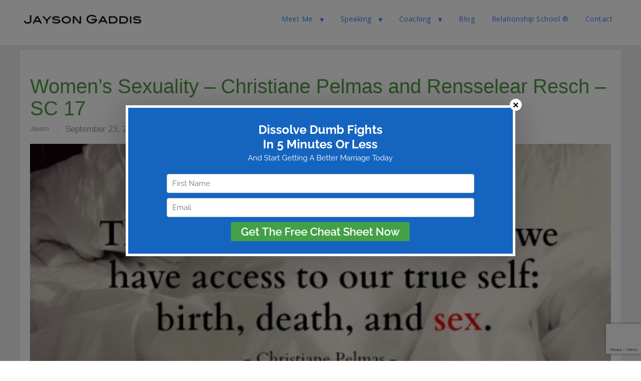

--- FILE ---
content_type: text/html; charset=UTF-8
request_url: https://forms.ontraport.com/v2.4/include/formEditor/genlightbootstrap.php?uid=p2c23784f137&formType=embed&formGUID=OPF_5b02eb69-7819-68bc-3fed-7922d5183c23&referer=https%3A%2F%2Fwww.jaysongaddis.com%2Fsc-17-womens-sexuality-christiane-pelmas-and-rensselear-resch%2F&formceptionID=formception-36408868-c465-4c04-6a72-c05b49eaf6bb&__opv=v1
body_size: 6222
content:
<!DOCTYPE html><html><head> <!-- This page was built using ONTRApages. Create and host your pages free at ONTRApages.com or learn more about the most powerful business and marketing automation platform designed for entrepreneurs at ONTRAPORT.com --> <meta charset="utf-8"> <meta name="viewport" content="width=device-width, initial-scale=1.0"> <link rel="stylesheet" href="//optassets.ontraport.com/opt_assets/blocks/common/skeleton/css/normalize.css"> <link rel="stylesheet" href="//optassets.ontraport.com/opt_assets/blocks/common/skeleton/css/skeleton.css"> <link rel="stylesheet" href="//optassets.ontraport.com/opt_assets/blocks/common/skeleton/css/skeleton.ontraport.css"> <link rel="stylesheet" href="//optassets.ontraport.com/opt_assets/blocks/common/skeleton/css/fonts.css"> <link rel="stylesheet" href="//optassets.ontraport.com/opt_assets/blocks/common/css/wysihtml5-textalign.css"> <!--OPT-CUSTOM-HEADER-SCRIPT--><style class="theme-style">h1, .h1.h1 { font-family: 'Raleway', sans-serif; font-size: 72px; line-height: 74px; font-weight: 300; text-decoration: inherit;}h2, .h2.h2 { font-family: 'Raleway', sans-serif; font-size: 24px; line-height: 28px; font-weight: 700; text-decoration: inherit;}h3, .h3.h3 { font-family: 'Raleway', sans-serif; font-size: 42px; line-height: 46px; font-weight: 200; text-decoration: inherit;}.label.label { font-family: 'Raleway', sans-serif; font-size: 18px; line-height: 20px; font-weight: 300; text-decoration: inherit;}.button.button { font-family: 'Raleway', sans-serif; font-size: 22px; line-height: 24px; font-weight: 600; text-decoration: inherit;}.large-body-text.large-body-text { font-family: 'Raleway', sans-serif; font-size: 20px; line-height: 24px; font-weight: 300; text-decoration: inherit;}.body-text.body-text { font-family: 'Raleway', sans-serif; font-size: 14px; line-height: 22px; font-weight: 300; text-decoration: inherit;}blockquote, .blockquote { font-family: 'Raleway', sans-serif; font-size: 14px; line-height: 22px; font-weight: 100; font-style: italic; text-decoration: inherit;}.ak.ak.ak { color: #000000;}.n.n.n { color: #ffffff;}.t.t.t { background-color: #ffffff;}.c.c.c { background-color: #000000;}.ad.ad.ad, .ad.ad.ad a { color: #ffffff; background-color: #ffffff;}.i.i.i, .i.i.i a { color: #ffffff; background-color: #ffffff;}.ah.ah.ah { background-color: #e6e6e6;}.ac.ac.ac { border-color: #000000;}.v.v { color: #000000;}.v.v.v:hover { color: #ffffff;}.aj.aj.aj { color: #ffffff;}.aj.aj.aj:hover { color: #000000;}hr.al.al.al, span.al.al.al, h1.al.al.al, h2.al.al.al, h3.al.al.al, p.al.al.al, .x.x.x { color: #ffffff;}hr.al.al.al, table.al.al.al, div.al.al.al, a.al.al.al, .k.k.k { background-color: #ffffff;}hr.al.al.al, img.al.al.al, a.al.al.al, div.al.al.al, .u.u.u { border-color: #ffffff;}hr.w.w.w, span.w.w.w, h1.w.w.w, h2.w.w.w, h3.w.w.w, p.w.w.w, .l.l.l { color: #ffffff;}hr.w.w.w, table.w.w.w, div.w.w.w, a.w.w.w, .d.d.d { background-color: #ffffff;}hr.w.w.w, img.w.w.w, a.w.w.w, div.w.w.w, .h.h.h { border-color: #ffffff;}hr.ao.ao.ao, span.ao.ao.ao, h1.ao.ao.ao, h2.ao.ao.ao, h3.ao.ao.ao, p.ao.ao.ao, .af.af.af { color: #000000;}hr.ao.ao.ao, table.ao.ao.ao, div.ao.ao.ao, a.ao.ao.ao, .s.s.s { background-color: #000000;}hr.ao.ao.ao, img.ao.ao.ao, a.ao.ao.ao, div.ao.ao.ao, .aa.aa.aa { border-color: #000000;}hr.an.an.an, span.an.an.an, h1.an.an.an, h2.an.an.an, h3.an.an.an, p.an.an.an, .ae.ae.ae { color: #e6e6e6;}hr.an.an.an, table.an.an.an, div.an.an.an, a.an.an.an, .r.r.r { background-color: #e6e6e6;}hr.an.an.an, img.an.an.an, a.an.an.an, div.an.an.an, .z.z.z { border-color: #e6e6e6;}hr.am.am.am, span.am.am.am, h1.am.am.am, h2.am.am.am, h3.am.am.am, p.am.am.am, .ab.ab.ab { color: #ffffff;}hr.am.am.am, table.am.am.am, div.am.am.am, a.am.am.am, .p.p.p { background-color: #ffffff;}hr.am.am.am, img.am.am.am, a.am.am.am, div.am.am.am, .y.y.y { border-color: #ffffff;}a { color: #ffffff;}.spacing { padding-top: 50px; padding-bottom: 60px;}</style><style class="block-theme-css">.a .spacing { padding-top: 30px; padding-bottom: 0px;}.a .ak.ak.ak { color: #ffffff;}.a .n.n.n { color: #ffffff;}.a .t.t.t { background-color: #ffffff;}.a .c.c.c { background-color: #ffffff;}.a .ad.ad.ad,.a .ad.ad.ad a { color: #ffffff; background-color: #ffffff;}.a .i.i.i,.a .i.i.i a { color: #ffffff; background-color: #ffffff;}.a .ah.ah.ah { background-color: #ffffff;}.a .ac.ac.ac { border-color: #ffffff;}.a .v.v.v { color: #ffffff;}.a .v.v.v:hover { color: #000000;}.a .aj.aj.aj { color: #ffffff;}.a .aj.aj.aj:hover { color: #000000;}.a hr.al.al.al,.a span.al.al.al,.a h1.al.al.al,.a h2.al.al.al,.a h3.al.al.al,.a p.al.al.al,.a .x.x.x { color: #e6e6e6;}.a hr.al.al.al,.a table.al.al.al,.a div.al.al.al,.a a.al.al.al,.a .k.k.k { background-color: #e6e6e6;}.a hr.al.al.al,.a img.al.al.al,.a a.al.al.al,.a div.al.al.al,.a .u.u.u { border-color: #e6e6e6;}.a hr.w.w.w,.a span.w.w.w,.a h1.w.w.w,.a h2.w.w.w,.a h3.w.w.w,.a p.w.w.w,.a .l.l.l { color: #ffffff;}.a hr.w.w.w,.a table.w.w.w,.a div.w.w.w,.a a.w.w.w,.a .d.d.d { background-color: #ffffff;}.a hr.w.w.w,.a img.w.w.w,.a a.w.w.w,.a div.w.w.w,.a .h.h.h { border-color: #ffffff;}.a hr.ao.ao.ao,.a span.ao.ao.ao,.a h1.ao.ao.ao,.a h2.ao.ao.ao,.a h3.ao.ao.ao,.a p.ao.ao.ao,.a .af.af.af { color: #ffffff;}.a hr.ao.ao.ao,.a table.ao.ao.ao,.a div.ao.ao.ao,.a a.ao.ao.ao,.a .s.s.s { background-color: #ffffff;}.a hr.ao.ao.ao,.a img.ao.ao.ao,.a a.ao.ao.ao,.a div.ao.ao.ao,.a .aa.aa.aa { border-color: #ffffff;}.a hr.an.an.an,.a span.an.an.an,.a h1.an.an.an,.a h2.an.an.an,.a h3.an.an.an,.a p.an.an.an,.a .ae.ae.ae { color: #e6e6e6;}.a hr.an.an.an,.a table.an.an.an,.a div.an.an.an,.a a.an.an.an,.a .r.r.r { background-color: #e6e6e6;}.a hr.an.an.an,.a img.an.an.an,.a a.an.an.an,.a div.an.an.an,.a .z.z.z { border-color: #e6e6e6;}.a hr.am.am.am,.a span.am.am.am,.a h1.am.am.am,.a h2.am.am.am,.a h3.am.am.am,.a p.am.am.am,.a .ab.ab.ab { color: #ffffff;}.a hr.am.am.am,.a table.am.am.am,.a div.am.am.am,.a a.am.am.am,.a .p.p.p { background-color: #ffffff;}.a hr.am.am.am,.a img.am.am.am,.a a.am.am.am,.a div.am.am.am,.a .y.y.y { border-color: #ffffff;}.a a { color: #ffffff;}</style><link rel="dns-prefetch" href="//ajax.googleapis.com"><link rel="dns-prefetch" href="https://optassets.ontraport.com"><link rel="dns-prefetch" href="//app.ontraport.com"><link rel="dns-prefetch" href="//optassets.ontraport.com"><link rel="dns-prefetch" href="https://forms.ontraport.com"></head><body>
    <script type='text/javascript'>

        window.isONTRAform = ( function(){

             var isIE = function () {
                     var myNav = navigator.userAgent.toLowerCase();
                     return (myNav.indexOf('msie') != -1) ? parseInt(myNav.split('msie')[1]) : false;
                 }();

             var utils = {

                    'DOMReady': function(a,b,c){
                        b=document,
                        c='addEventListener';
                        b[c]? b[c]('DOMContentLoaded',a,false) : window.attachEvent('onload',a)
                    },

                    'throttle': function( func, wait, options ) {
                        var context, args, result,
                            timeout = null,
                            previous = 0;

                        options || ( options = {} );

                        var later = function(){
                            previous = ( options.leading === false ) ? 0 : +new Date;
                            timeout = null;
                            result = func.apply( context, args );
                            if ( !timeout ) {
                                context = args = null;
                            }
                        };

                        return function(){
                            var now = +new Date;

                            if ( !previous && ( options.leading === false ) ) {
                                previous = now;
                            }

                            var remaining = ( wait - ( now - previous ) );
                            context = this;
                            args = arguments;

                            if ( ( remaining <= 0 ) || ( remaining > wait ) ) {
                                if ( timeout ) {
                                    clearTimeout( timeout );
                                    timeout = null;
                                }

                                previous = now;
                                result = func.apply( context, args );

                                if ( !timeout ) {
                                    context = args = null;
                                } else if ( !timeout &&  ( options.trailing !== false ) ) {
                                    timeout = setTimeout( later, remaining );
                                }
                            }

                            return result;
                        };
                    },

                    getDocumentHeight: function(){
                        var body = document.body,
                            html = document.documentElement,
                            possibleRet = Math.max( body.scrollHeight, body.offsetHeight );

                        if ( 'embed' !== 'embed' ) {
                            if ( html.scrollHeight > 0 ) {
                                if ( html.scrollHeight < possibleRet ) {
                                    possibleRet = html.scrollHeight;
                                }
                            }

                            if( isIE <= 10 ){
                                //IE calculates offset height differently than all other browsers so use the body.
								if ( body.offsetHeight > 0 ) {
                                    if ( body.offsetHeight < possibleRet ) {
                                        possibleRet = body.offsetHeight;
                                    }
                                }

                            } else {
                                if ( html.offsetHeight > 0 ) {
                                    if ( html.offsetHeight < possibleRet ) {
                                        possibleRet = html.offsetHeight;
                                    }
                                }
                            }
                        }

                       return possibleRet;
                    },

                    addListener: function( element, ev, handler ) {
                        if ( element.addEventListener ) {
                            element.addEventListener( ev, handler );
                        } else if ( element.attachEvent ) {
                            element.attachEvent( 'on' + ev, handler );
                        }
                    },

                    post: function( obj ) {


                        obj._serverData = {
                            'formUID': 'p2c23784f137',
                            'formType': 'embed',
                            'formGUID': 'OPF_5b02eb69-7819-68bc-3fed-7922d5183c23',
                            'formObjectTypeID': '0',
                            'formWidth': '80%',
                            'formHeight': '262',
                            'borderActive': '1',
                            'borderSize': '5px',
                            'borderColor': '#ffffff'
                        };

                        if( 0 ) {
                            console.log('ONTRAform Child post message '+'https://www.jaysongaddis.com/sc-17-womens-sexuality-christiane-pelmas-and-rensselear-resch/');
                            console.log( obj );
                        }
                        if( isIE <= 9 ){
                             obj = encodeURIComponent( JSON.stringify( obj ) );
                        }
                        window.postMessage && window.parent && window.parent.postMessage( obj, 'https://www.jaysongaddis.com/sc-17-womens-sexuality-christiane-pelmas-and-rensselear-resch/' );
                    }
                },

                eventHandlers = {
                    resize: function(){
	                    setTimeout( function(){
	                        utils.post( {
	                            'type': 'resize',
	                            'formHeight': utils.getDocumentHeight()
	                        } );
                        }, 700);
                    }
                };

            eventHandlers.throttledResize = utils.throttle( eventHandlers.resize, 500 );

            utils.post( {
                'type': 'init'
            } );

            utils.DOMReady( function(){
                utils.post( {
                    'type': 'domReady'
                } );
            } );

            windowOnLoad = function() {

                eventHandlers.resize();
                utils.addListener( window, 'resize', eventHandlers.throttledResize );

                setTimeout( function(){
                    utils.post( {
                        'type': 'windowLoad'
                    } );
                }, 1 );

                document.body.setAttribute( 'data-opf-resize', true);

                //on any input change, trigger resize.
                $( document.body ).on( 'change', ':input', eventHandlers.throttledResize );


            }

            utils.addListener( window, 'load', windowOnLoad );

            //load callback backup, for unknown reasons chrome won't always fire iframe load callbacks when there are
            //more than one iframe imbedded on a page.
            var timer = setInterval( function () {

                // Check if loading is complete
                if ( document.readyState == 'complete' ) {
                    if( !document.body.getAttribute( 'data-opf-resize' ) ) {
                        windowOnLoad();
                    }
                    clearInterval( timer );
                    return;
                }

            }, 250);

            return {
                'utils': utils,
                'post': utils.post,
                'events': eventHandlers,
                'formUID': 'p2c23784f137',
                'formGUID': 'OPF_5b02eb69-7819-68bc-3fed-7922d5183c23',
                'object_type_id': '0',
                'formceptionID': 'formception-36408868-c465-4c04-6a72-c05b49eaf6bb',
                'viaLPID': '',
                'preventRememberFields': ''
            };
        } )();</script> <div class="opt-container" opt-id="template-background" opt-type="background" style="background-size: cover; background-image: url(&quot;https://optassets.ontraport.com/opt_assets/blocks/common/stockPhoto/81/29694.1.30d994e9d72737e9e0ec7b5f2141868b.JPEG&quot;);" opt-options="[&quot;backgrounds&quot;]" opt-alias="background"><div><div class="row a opt-page-size-mobile" opt-id="cda3041a-17bf-6f33-c072-fb93801bb2d0" opt-type="block" opt-block-type-id="10" opt-block-style-id="111" data-original-classes="row a"><div class="block-style"><style class="block-css">.e { display: none;} .ai { display: inline;} .j { margin-right: 5px; position: relative; top: -1px;} .o,.q { margin-bottom: 20px;} .f { display: inline-block; margin-right: 1%; margin-bottom: 10px; width: 24%; vertical-align: top;} .g { display: inline;} .b { display: inline-block;} .m input[type="email"], .m input[type="number"], .m input[type="search"], .m input[type="text"], .m input[type="tel"], .m input[type="url"], .m input[type="password"], .m input[type="date"], .m textarea,.m select { width: 100%; display: inline-block; margin-bottom: 0;} .ag label { word-wrap: break-word;} .m input[type="submit"].button-style { padding: 0 20px; border-radius: 3px; text-decoration: none; letter-spacing: inherit; text-transform: none; border: 0; height: 38px; line-height: 1; text-overflow: ellipsis; overflow: hidden; white-space: nowrap; vertical-align: middle; -webkit-transition: opacity .4s ease-in-out; transition: opacity .4s ease-in-out;} .m input[type="submit"].button-style:hover { opacity: .9;} @media (max-width: 750px) { .f { width: 48%; } }.opt-page-size-tablet .f { width: 48%;} @media (max-width: 549px) { .f { width: 100%; } }.opt-page-size-mobile .f { width: 100%;}</style> <div class="block-wrapper ag t spacing" style="background-color: rgb(21, 101, 192); background-image: none;"> <div class="container"> <div class="m"> <div class="o ak opt-center"><span class="h2">Women: Enhance Your Sensual &amp; Sexual Life!</span><br><span>Get The Simple Yet Profound Sexuality Practice</span></div> <form role="form" accept-charset="UTF-8" method="post" action="https://forms.ontraport.com/v2.4/form_processor.php?lpid=&light_form_id=137" class="ag__form opt-center" data-opf-watch-submit="true" name="opfFormTrigger-dd23b35c-9020-39ab-9bbd-95c4dc021fc4" id="opfFormTrigger-dd23b35c-9020-39ab-9bbd-95c4dc021fc4" target="opfFormTrigger-dd23b35c-9020-39ab-9bbd-95c4dc021fc4"> <div class="g"> <div class="f"> <label class="ak body-text e" for="firstname" opt-for="first-name-input">First Name</label> <input class="ah" type="text" required="" name="firstname" id="firstname" placeholder="First Name"> </div><div class="f"> <label class="ak body-text e" for="email" opt-for="email-input">Email</label> <input class="ah" type="email" required="" name="email" id="email" placeholder="Email"> </div></div> <div class="b"> <input type="submit" value="Download" class="button button-style ad" style="background-color: rgb(67, 160, 71);"> </div> <span style="display: none;"><input name="mopsbbk" type="hidden" value="777721204D445051B0EF5E36:3936B16A5AAF7D961B89ABE6"/>
<input name="mopbelg" type="hidden" value="0184581:056F2470EC428407AF78ED95:67816A4F6A68515516605815"/>
<input name="uid" type="hidden" value="p2c23784f137"/>
<input name="afft_" type="hidden" value=""/>
<input name="aff_" type="hidden" value=""/>
<input name="sess_" type="hidden" value=""/>
<input name="ref_" type="hidden" value=""/>
<input name="own_" type="hidden" value=""/>
<input name="oprid" type="hidden" value=""/>
<input name="contact_id" type="hidden" value=""/>
<input name="utm_source" type="hidden" value=""/>
<input name="utm_medium" type="hidden" value=""/>
<input name="utm_term" type="hidden" value=""/>
<input name="utm_content" type="hidden" value=""/>
<input name="utm_campaign" type="hidden" value=""/>
<input name="referral_page" type="hidden" value=""/>
<input name="_op_gclid" type="hidden" value=""/>
<input name="_op_gcid" type="hidden" value=""/>
<input name="_op_gsid" type="hidden" value=""/>
<input name="_op_gsn" type="hidden" value=""/>
<input name="_fbc" type="hidden" value=""/>
<input name="_fbp" type="hidden" value=""/>
<input name="_op_li_fat_id" type="hidden" value=""/></span> </form><iframe style="display:none !important;" name="opfFormTrigger-dd23b35c-9020-39ab-9bbd-95c4dc021fc4"></iframe> </div> </div> </div> </div></div></div> <!--OPT-AD-BLOCK-HERE--> </div> <script src="//ajax.googleapis.com/ajax/libs/jquery/1.7.1/jquery.min.js"></script> <script class="opt-page-script" type="text/javascript" src="https://optassets.ontraport.com/opt_assets/blocks/common/jQueryPageBackgroundPro/js/libs/underscore.js"></script> <span style="display: none;" class="opt-form-scripts">
<script src="https://ajax.googleapis.com/ajax/libs/jqueryui/1.12.1/jquery-ui.min.js"></script>
<link href="//ajax.googleapis.com/ajax/libs/jqueryui/1.12.1/themes/smoothness/jquery-ui.min.css" rel="stylesheet" type="text/css">

<link href="https://forms.ontraport.com/formeditor/formeditor/css/form.default.css" rel="stylesheet" type="text/css">
<link href="https://forms.ontraport.com/v2.4/include/minify/?g=moonrayCSS" rel="stylesheet" type="text/css">

<script src="https://forms.ontraport.com/v2.4/include/minify/?g=genjs-v3"></script>
<script type="text/javascript">
$(document).ready(function(){

    var effectType = ( document.body.getAttribute( 'opt-version' ) === '3' ) ? 'opt-v3' : 'ontraport-default';

  jQuery('form')
    .moonraySmartForm()
    .formConditions({
        processorMutator: function( condition, rulesResult ) {
            if( rulesResult && condition['tru'] != undefined ) {
                this._processOutcomes( condition['tru'], true );
            //this should work for all cart / payment related conditions
            }
            else if( rulesResult == false && condition['fal'] != undefined ){
                this._processOutcomes( condition['fal'], false);
                //just invert
            }
            else if(rulesResult == false){
                this._processOutcomes( condition['tru'], false);
            }
        },
        outcomeActionMutator: function( outcome, rulesResult ) {
            var ret = outcome.action;
            //invert only if its a show
            if( rulesResult === false ){
                //if its a string filp the result. tax and shipping rules sets are funcs
                if( $.type( outcome.action ) == 'string' ) {
                    if( outcome.action == 'show'){
                        ret = 'hide';
                    }
                    else{
                        ret = null;
                    }
                }
            }
            return ret;
        },
        inputEvent: 'blur change',
        conditions: []
    })
    .validator({
      errorClass: 'moonray-form-state-error',
      messageClass: 'moonray-form-error-message moonray-form-state-error',
      offset: [ 0, 13 ],
      errorInputEvent: 'blur',
      inputEvent: 'blur',
      effect: effectType
    })

    var currencySettings = {"currency":{"currency_code":"USD","currency_descr":"U.S. Dollar (USD)","currency_symbol":"$","decimals":2},"currency_format":"symbol-left","number_format":"comma-decimal"};
    $( 'ontraport-product-grid' ).attr( 'currency-settings', JSON.stringify( currencySettings ) );
})

</script></span> <script type="text/javascript" class="opt-page-script opt-form-scripts" src="https://optassets.ontraport.com/opt_assets/blocks/common/jQueryCloneVal/jquery-cloneVal.js"></script> <script src="//app.ontraport.com/js/globalize/globalize.js"></script> <span style="display: none;">[bot_catcher]</span> <!--OPT-CUSTOM-FOOTER-SCRIPT--><script> </script><script type='text/javascript' src='//app.ontraport.com/js/ontraport/opt_assets/drivers/opf.js' async='true'></script></body></html>

--- FILE ---
content_type: text/html; charset=utf-8
request_url: https://www.google.com/recaptcha/api2/anchor?ar=1&k=6LdxlQIsAAAAACQKAL-v871TFRF8p-YmSRS3WChh&co=aHR0cHM6Ly93d3cuamF5c29uZ2FkZGlzLmNvbTo0NDM.&hl=en&v=PoyoqOPhxBO7pBk68S4YbpHZ&size=invisible&anchor-ms=20000&execute-ms=30000&cb=wd5k0xc0ujj
body_size: 48732
content:
<!DOCTYPE HTML><html dir="ltr" lang="en"><head><meta http-equiv="Content-Type" content="text/html; charset=UTF-8">
<meta http-equiv="X-UA-Compatible" content="IE=edge">
<title>reCAPTCHA</title>
<style type="text/css">
/* cyrillic-ext */
@font-face {
  font-family: 'Roboto';
  font-style: normal;
  font-weight: 400;
  font-stretch: 100%;
  src: url(//fonts.gstatic.com/s/roboto/v48/KFO7CnqEu92Fr1ME7kSn66aGLdTylUAMa3GUBHMdazTgWw.woff2) format('woff2');
  unicode-range: U+0460-052F, U+1C80-1C8A, U+20B4, U+2DE0-2DFF, U+A640-A69F, U+FE2E-FE2F;
}
/* cyrillic */
@font-face {
  font-family: 'Roboto';
  font-style: normal;
  font-weight: 400;
  font-stretch: 100%;
  src: url(//fonts.gstatic.com/s/roboto/v48/KFO7CnqEu92Fr1ME7kSn66aGLdTylUAMa3iUBHMdazTgWw.woff2) format('woff2');
  unicode-range: U+0301, U+0400-045F, U+0490-0491, U+04B0-04B1, U+2116;
}
/* greek-ext */
@font-face {
  font-family: 'Roboto';
  font-style: normal;
  font-weight: 400;
  font-stretch: 100%;
  src: url(//fonts.gstatic.com/s/roboto/v48/KFO7CnqEu92Fr1ME7kSn66aGLdTylUAMa3CUBHMdazTgWw.woff2) format('woff2');
  unicode-range: U+1F00-1FFF;
}
/* greek */
@font-face {
  font-family: 'Roboto';
  font-style: normal;
  font-weight: 400;
  font-stretch: 100%;
  src: url(//fonts.gstatic.com/s/roboto/v48/KFO7CnqEu92Fr1ME7kSn66aGLdTylUAMa3-UBHMdazTgWw.woff2) format('woff2');
  unicode-range: U+0370-0377, U+037A-037F, U+0384-038A, U+038C, U+038E-03A1, U+03A3-03FF;
}
/* math */
@font-face {
  font-family: 'Roboto';
  font-style: normal;
  font-weight: 400;
  font-stretch: 100%;
  src: url(//fonts.gstatic.com/s/roboto/v48/KFO7CnqEu92Fr1ME7kSn66aGLdTylUAMawCUBHMdazTgWw.woff2) format('woff2');
  unicode-range: U+0302-0303, U+0305, U+0307-0308, U+0310, U+0312, U+0315, U+031A, U+0326-0327, U+032C, U+032F-0330, U+0332-0333, U+0338, U+033A, U+0346, U+034D, U+0391-03A1, U+03A3-03A9, U+03B1-03C9, U+03D1, U+03D5-03D6, U+03F0-03F1, U+03F4-03F5, U+2016-2017, U+2034-2038, U+203C, U+2040, U+2043, U+2047, U+2050, U+2057, U+205F, U+2070-2071, U+2074-208E, U+2090-209C, U+20D0-20DC, U+20E1, U+20E5-20EF, U+2100-2112, U+2114-2115, U+2117-2121, U+2123-214F, U+2190, U+2192, U+2194-21AE, U+21B0-21E5, U+21F1-21F2, U+21F4-2211, U+2213-2214, U+2216-22FF, U+2308-230B, U+2310, U+2319, U+231C-2321, U+2336-237A, U+237C, U+2395, U+239B-23B7, U+23D0, U+23DC-23E1, U+2474-2475, U+25AF, U+25B3, U+25B7, U+25BD, U+25C1, U+25CA, U+25CC, U+25FB, U+266D-266F, U+27C0-27FF, U+2900-2AFF, U+2B0E-2B11, U+2B30-2B4C, U+2BFE, U+3030, U+FF5B, U+FF5D, U+1D400-1D7FF, U+1EE00-1EEFF;
}
/* symbols */
@font-face {
  font-family: 'Roboto';
  font-style: normal;
  font-weight: 400;
  font-stretch: 100%;
  src: url(//fonts.gstatic.com/s/roboto/v48/KFO7CnqEu92Fr1ME7kSn66aGLdTylUAMaxKUBHMdazTgWw.woff2) format('woff2');
  unicode-range: U+0001-000C, U+000E-001F, U+007F-009F, U+20DD-20E0, U+20E2-20E4, U+2150-218F, U+2190, U+2192, U+2194-2199, U+21AF, U+21E6-21F0, U+21F3, U+2218-2219, U+2299, U+22C4-22C6, U+2300-243F, U+2440-244A, U+2460-24FF, U+25A0-27BF, U+2800-28FF, U+2921-2922, U+2981, U+29BF, U+29EB, U+2B00-2BFF, U+4DC0-4DFF, U+FFF9-FFFB, U+10140-1018E, U+10190-1019C, U+101A0, U+101D0-101FD, U+102E0-102FB, U+10E60-10E7E, U+1D2C0-1D2D3, U+1D2E0-1D37F, U+1F000-1F0FF, U+1F100-1F1AD, U+1F1E6-1F1FF, U+1F30D-1F30F, U+1F315, U+1F31C, U+1F31E, U+1F320-1F32C, U+1F336, U+1F378, U+1F37D, U+1F382, U+1F393-1F39F, U+1F3A7-1F3A8, U+1F3AC-1F3AF, U+1F3C2, U+1F3C4-1F3C6, U+1F3CA-1F3CE, U+1F3D4-1F3E0, U+1F3ED, U+1F3F1-1F3F3, U+1F3F5-1F3F7, U+1F408, U+1F415, U+1F41F, U+1F426, U+1F43F, U+1F441-1F442, U+1F444, U+1F446-1F449, U+1F44C-1F44E, U+1F453, U+1F46A, U+1F47D, U+1F4A3, U+1F4B0, U+1F4B3, U+1F4B9, U+1F4BB, U+1F4BF, U+1F4C8-1F4CB, U+1F4D6, U+1F4DA, U+1F4DF, U+1F4E3-1F4E6, U+1F4EA-1F4ED, U+1F4F7, U+1F4F9-1F4FB, U+1F4FD-1F4FE, U+1F503, U+1F507-1F50B, U+1F50D, U+1F512-1F513, U+1F53E-1F54A, U+1F54F-1F5FA, U+1F610, U+1F650-1F67F, U+1F687, U+1F68D, U+1F691, U+1F694, U+1F698, U+1F6AD, U+1F6B2, U+1F6B9-1F6BA, U+1F6BC, U+1F6C6-1F6CF, U+1F6D3-1F6D7, U+1F6E0-1F6EA, U+1F6F0-1F6F3, U+1F6F7-1F6FC, U+1F700-1F7FF, U+1F800-1F80B, U+1F810-1F847, U+1F850-1F859, U+1F860-1F887, U+1F890-1F8AD, U+1F8B0-1F8BB, U+1F8C0-1F8C1, U+1F900-1F90B, U+1F93B, U+1F946, U+1F984, U+1F996, U+1F9E9, U+1FA00-1FA6F, U+1FA70-1FA7C, U+1FA80-1FA89, U+1FA8F-1FAC6, U+1FACE-1FADC, U+1FADF-1FAE9, U+1FAF0-1FAF8, U+1FB00-1FBFF;
}
/* vietnamese */
@font-face {
  font-family: 'Roboto';
  font-style: normal;
  font-weight: 400;
  font-stretch: 100%;
  src: url(//fonts.gstatic.com/s/roboto/v48/KFO7CnqEu92Fr1ME7kSn66aGLdTylUAMa3OUBHMdazTgWw.woff2) format('woff2');
  unicode-range: U+0102-0103, U+0110-0111, U+0128-0129, U+0168-0169, U+01A0-01A1, U+01AF-01B0, U+0300-0301, U+0303-0304, U+0308-0309, U+0323, U+0329, U+1EA0-1EF9, U+20AB;
}
/* latin-ext */
@font-face {
  font-family: 'Roboto';
  font-style: normal;
  font-weight: 400;
  font-stretch: 100%;
  src: url(//fonts.gstatic.com/s/roboto/v48/KFO7CnqEu92Fr1ME7kSn66aGLdTylUAMa3KUBHMdazTgWw.woff2) format('woff2');
  unicode-range: U+0100-02BA, U+02BD-02C5, U+02C7-02CC, U+02CE-02D7, U+02DD-02FF, U+0304, U+0308, U+0329, U+1D00-1DBF, U+1E00-1E9F, U+1EF2-1EFF, U+2020, U+20A0-20AB, U+20AD-20C0, U+2113, U+2C60-2C7F, U+A720-A7FF;
}
/* latin */
@font-face {
  font-family: 'Roboto';
  font-style: normal;
  font-weight: 400;
  font-stretch: 100%;
  src: url(//fonts.gstatic.com/s/roboto/v48/KFO7CnqEu92Fr1ME7kSn66aGLdTylUAMa3yUBHMdazQ.woff2) format('woff2');
  unicode-range: U+0000-00FF, U+0131, U+0152-0153, U+02BB-02BC, U+02C6, U+02DA, U+02DC, U+0304, U+0308, U+0329, U+2000-206F, U+20AC, U+2122, U+2191, U+2193, U+2212, U+2215, U+FEFF, U+FFFD;
}
/* cyrillic-ext */
@font-face {
  font-family: 'Roboto';
  font-style: normal;
  font-weight: 500;
  font-stretch: 100%;
  src: url(//fonts.gstatic.com/s/roboto/v48/KFO7CnqEu92Fr1ME7kSn66aGLdTylUAMa3GUBHMdazTgWw.woff2) format('woff2');
  unicode-range: U+0460-052F, U+1C80-1C8A, U+20B4, U+2DE0-2DFF, U+A640-A69F, U+FE2E-FE2F;
}
/* cyrillic */
@font-face {
  font-family: 'Roboto';
  font-style: normal;
  font-weight: 500;
  font-stretch: 100%;
  src: url(//fonts.gstatic.com/s/roboto/v48/KFO7CnqEu92Fr1ME7kSn66aGLdTylUAMa3iUBHMdazTgWw.woff2) format('woff2');
  unicode-range: U+0301, U+0400-045F, U+0490-0491, U+04B0-04B1, U+2116;
}
/* greek-ext */
@font-face {
  font-family: 'Roboto';
  font-style: normal;
  font-weight: 500;
  font-stretch: 100%;
  src: url(//fonts.gstatic.com/s/roboto/v48/KFO7CnqEu92Fr1ME7kSn66aGLdTylUAMa3CUBHMdazTgWw.woff2) format('woff2');
  unicode-range: U+1F00-1FFF;
}
/* greek */
@font-face {
  font-family: 'Roboto';
  font-style: normal;
  font-weight: 500;
  font-stretch: 100%;
  src: url(//fonts.gstatic.com/s/roboto/v48/KFO7CnqEu92Fr1ME7kSn66aGLdTylUAMa3-UBHMdazTgWw.woff2) format('woff2');
  unicode-range: U+0370-0377, U+037A-037F, U+0384-038A, U+038C, U+038E-03A1, U+03A3-03FF;
}
/* math */
@font-face {
  font-family: 'Roboto';
  font-style: normal;
  font-weight: 500;
  font-stretch: 100%;
  src: url(//fonts.gstatic.com/s/roboto/v48/KFO7CnqEu92Fr1ME7kSn66aGLdTylUAMawCUBHMdazTgWw.woff2) format('woff2');
  unicode-range: U+0302-0303, U+0305, U+0307-0308, U+0310, U+0312, U+0315, U+031A, U+0326-0327, U+032C, U+032F-0330, U+0332-0333, U+0338, U+033A, U+0346, U+034D, U+0391-03A1, U+03A3-03A9, U+03B1-03C9, U+03D1, U+03D5-03D6, U+03F0-03F1, U+03F4-03F5, U+2016-2017, U+2034-2038, U+203C, U+2040, U+2043, U+2047, U+2050, U+2057, U+205F, U+2070-2071, U+2074-208E, U+2090-209C, U+20D0-20DC, U+20E1, U+20E5-20EF, U+2100-2112, U+2114-2115, U+2117-2121, U+2123-214F, U+2190, U+2192, U+2194-21AE, U+21B0-21E5, U+21F1-21F2, U+21F4-2211, U+2213-2214, U+2216-22FF, U+2308-230B, U+2310, U+2319, U+231C-2321, U+2336-237A, U+237C, U+2395, U+239B-23B7, U+23D0, U+23DC-23E1, U+2474-2475, U+25AF, U+25B3, U+25B7, U+25BD, U+25C1, U+25CA, U+25CC, U+25FB, U+266D-266F, U+27C0-27FF, U+2900-2AFF, U+2B0E-2B11, U+2B30-2B4C, U+2BFE, U+3030, U+FF5B, U+FF5D, U+1D400-1D7FF, U+1EE00-1EEFF;
}
/* symbols */
@font-face {
  font-family: 'Roboto';
  font-style: normal;
  font-weight: 500;
  font-stretch: 100%;
  src: url(//fonts.gstatic.com/s/roboto/v48/KFO7CnqEu92Fr1ME7kSn66aGLdTylUAMaxKUBHMdazTgWw.woff2) format('woff2');
  unicode-range: U+0001-000C, U+000E-001F, U+007F-009F, U+20DD-20E0, U+20E2-20E4, U+2150-218F, U+2190, U+2192, U+2194-2199, U+21AF, U+21E6-21F0, U+21F3, U+2218-2219, U+2299, U+22C4-22C6, U+2300-243F, U+2440-244A, U+2460-24FF, U+25A0-27BF, U+2800-28FF, U+2921-2922, U+2981, U+29BF, U+29EB, U+2B00-2BFF, U+4DC0-4DFF, U+FFF9-FFFB, U+10140-1018E, U+10190-1019C, U+101A0, U+101D0-101FD, U+102E0-102FB, U+10E60-10E7E, U+1D2C0-1D2D3, U+1D2E0-1D37F, U+1F000-1F0FF, U+1F100-1F1AD, U+1F1E6-1F1FF, U+1F30D-1F30F, U+1F315, U+1F31C, U+1F31E, U+1F320-1F32C, U+1F336, U+1F378, U+1F37D, U+1F382, U+1F393-1F39F, U+1F3A7-1F3A8, U+1F3AC-1F3AF, U+1F3C2, U+1F3C4-1F3C6, U+1F3CA-1F3CE, U+1F3D4-1F3E0, U+1F3ED, U+1F3F1-1F3F3, U+1F3F5-1F3F7, U+1F408, U+1F415, U+1F41F, U+1F426, U+1F43F, U+1F441-1F442, U+1F444, U+1F446-1F449, U+1F44C-1F44E, U+1F453, U+1F46A, U+1F47D, U+1F4A3, U+1F4B0, U+1F4B3, U+1F4B9, U+1F4BB, U+1F4BF, U+1F4C8-1F4CB, U+1F4D6, U+1F4DA, U+1F4DF, U+1F4E3-1F4E6, U+1F4EA-1F4ED, U+1F4F7, U+1F4F9-1F4FB, U+1F4FD-1F4FE, U+1F503, U+1F507-1F50B, U+1F50D, U+1F512-1F513, U+1F53E-1F54A, U+1F54F-1F5FA, U+1F610, U+1F650-1F67F, U+1F687, U+1F68D, U+1F691, U+1F694, U+1F698, U+1F6AD, U+1F6B2, U+1F6B9-1F6BA, U+1F6BC, U+1F6C6-1F6CF, U+1F6D3-1F6D7, U+1F6E0-1F6EA, U+1F6F0-1F6F3, U+1F6F7-1F6FC, U+1F700-1F7FF, U+1F800-1F80B, U+1F810-1F847, U+1F850-1F859, U+1F860-1F887, U+1F890-1F8AD, U+1F8B0-1F8BB, U+1F8C0-1F8C1, U+1F900-1F90B, U+1F93B, U+1F946, U+1F984, U+1F996, U+1F9E9, U+1FA00-1FA6F, U+1FA70-1FA7C, U+1FA80-1FA89, U+1FA8F-1FAC6, U+1FACE-1FADC, U+1FADF-1FAE9, U+1FAF0-1FAF8, U+1FB00-1FBFF;
}
/* vietnamese */
@font-face {
  font-family: 'Roboto';
  font-style: normal;
  font-weight: 500;
  font-stretch: 100%;
  src: url(//fonts.gstatic.com/s/roboto/v48/KFO7CnqEu92Fr1ME7kSn66aGLdTylUAMa3OUBHMdazTgWw.woff2) format('woff2');
  unicode-range: U+0102-0103, U+0110-0111, U+0128-0129, U+0168-0169, U+01A0-01A1, U+01AF-01B0, U+0300-0301, U+0303-0304, U+0308-0309, U+0323, U+0329, U+1EA0-1EF9, U+20AB;
}
/* latin-ext */
@font-face {
  font-family: 'Roboto';
  font-style: normal;
  font-weight: 500;
  font-stretch: 100%;
  src: url(//fonts.gstatic.com/s/roboto/v48/KFO7CnqEu92Fr1ME7kSn66aGLdTylUAMa3KUBHMdazTgWw.woff2) format('woff2');
  unicode-range: U+0100-02BA, U+02BD-02C5, U+02C7-02CC, U+02CE-02D7, U+02DD-02FF, U+0304, U+0308, U+0329, U+1D00-1DBF, U+1E00-1E9F, U+1EF2-1EFF, U+2020, U+20A0-20AB, U+20AD-20C0, U+2113, U+2C60-2C7F, U+A720-A7FF;
}
/* latin */
@font-face {
  font-family: 'Roboto';
  font-style: normal;
  font-weight: 500;
  font-stretch: 100%;
  src: url(//fonts.gstatic.com/s/roboto/v48/KFO7CnqEu92Fr1ME7kSn66aGLdTylUAMa3yUBHMdazQ.woff2) format('woff2');
  unicode-range: U+0000-00FF, U+0131, U+0152-0153, U+02BB-02BC, U+02C6, U+02DA, U+02DC, U+0304, U+0308, U+0329, U+2000-206F, U+20AC, U+2122, U+2191, U+2193, U+2212, U+2215, U+FEFF, U+FFFD;
}
/* cyrillic-ext */
@font-face {
  font-family: 'Roboto';
  font-style: normal;
  font-weight: 900;
  font-stretch: 100%;
  src: url(//fonts.gstatic.com/s/roboto/v48/KFO7CnqEu92Fr1ME7kSn66aGLdTylUAMa3GUBHMdazTgWw.woff2) format('woff2');
  unicode-range: U+0460-052F, U+1C80-1C8A, U+20B4, U+2DE0-2DFF, U+A640-A69F, U+FE2E-FE2F;
}
/* cyrillic */
@font-face {
  font-family: 'Roboto';
  font-style: normal;
  font-weight: 900;
  font-stretch: 100%;
  src: url(//fonts.gstatic.com/s/roboto/v48/KFO7CnqEu92Fr1ME7kSn66aGLdTylUAMa3iUBHMdazTgWw.woff2) format('woff2');
  unicode-range: U+0301, U+0400-045F, U+0490-0491, U+04B0-04B1, U+2116;
}
/* greek-ext */
@font-face {
  font-family: 'Roboto';
  font-style: normal;
  font-weight: 900;
  font-stretch: 100%;
  src: url(//fonts.gstatic.com/s/roboto/v48/KFO7CnqEu92Fr1ME7kSn66aGLdTylUAMa3CUBHMdazTgWw.woff2) format('woff2');
  unicode-range: U+1F00-1FFF;
}
/* greek */
@font-face {
  font-family: 'Roboto';
  font-style: normal;
  font-weight: 900;
  font-stretch: 100%;
  src: url(//fonts.gstatic.com/s/roboto/v48/KFO7CnqEu92Fr1ME7kSn66aGLdTylUAMa3-UBHMdazTgWw.woff2) format('woff2');
  unicode-range: U+0370-0377, U+037A-037F, U+0384-038A, U+038C, U+038E-03A1, U+03A3-03FF;
}
/* math */
@font-face {
  font-family: 'Roboto';
  font-style: normal;
  font-weight: 900;
  font-stretch: 100%;
  src: url(//fonts.gstatic.com/s/roboto/v48/KFO7CnqEu92Fr1ME7kSn66aGLdTylUAMawCUBHMdazTgWw.woff2) format('woff2');
  unicode-range: U+0302-0303, U+0305, U+0307-0308, U+0310, U+0312, U+0315, U+031A, U+0326-0327, U+032C, U+032F-0330, U+0332-0333, U+0338, U+033A, U+0346, U+034D, U+0391-03A1, U+03A3-03A9, U+03B1-03C9, U+03D1, U+03D5-03D6, U+03F0-03F1, U+03F4-03F5, U+2016-2017, U+2034-2038, U+203C, U+2040, U+2043, U+2047, U+2050, U+2057, U+205F, U+2070-2071, U+2074-208E, U+2090-209C, U+20D0-20DC, U+20E1, U+20E5-20EF, U+2100-2112, U+2114-2115, U+2117-2121, U+2123-214F, U+2190, U+2192, U+2194-21AE, U+21B0-21E5, U+21F1-21F2, U+21F4-2211, U+2213-2214, U+2216-22FF, U+2308-230B, U+2310, U+2319, U+231C-2321, U+2336-237A, U+237C, U+2395, U+239B-23B7, U+23D0, U+23DC-23E1, U+2474-2475, U+25AF, U+25B3, U+25B7, U+25BD, U+25C1, U+25CA, U+25CC, U+25FB, U+266D-266F, U+27C0-27FF, U+2900-2AFF, U+2B0E-2B11, U+2B30-2B4C, U+2BFE, U+3030, U+FF5B, U+FF5D, U+1D400-1D7FF, U+1EE00-1EEFF;
}
/* symbols */
@font-face {
  font-family: 'Roboto';
  font-style: normal;
  font-weight: 900;
  font-stretch: 100%;
  src: url(//fonts.gstatic.com/s/roboto/v48/KFO7CnqEu92Fr1ME7kSn66aGLdTylUAMaxKUBHMdazTgWw.woff2) format('woff2');
  unicode-range: U+0001-000C, U+000E-001F, U+007F-009F, U+20DD-20E0, U+20E2-20E4, U+2150-218F, U+2190, U+2192, U+2194-2199, U+21AF, U+21E6-21F0, U+21F3, U+2218-2219, U+2299, U+22C4-22C6, U+2300-243F, U+2440-244A, U+2460-24FF, U+25A0-27BF, U+2800-28FF, U+2921-2922, U+2981, U+29BF, U+29EB, U+2B00-2BFF, U+4DC0-4DFF, U+FFF9-FFFB, U+10140-1018E, U+10190-1019C, U+101A0, U+101D0-101FD, U+102E0-102FB, U+10E60-10E7E, U+1D2C0-1D2D3, U+1D2E0-1D37F, U+1F000-1F0FF, U+1F100-1F1AD, U+1F1E6-1F1FF, U+1F30D-1F30F, U+1F315, U+1F31C, U+1F31E, U+1F320-1F32C, U+1F336, U+1F378, U+1F37D, U+1F382, U+1F393-1F39F, U+1F3A7-1F3A8, U+1F3AC-1F3AF, U+1F3C2, U+1F3C4-1F3C6, U+1F3CA-1F3CE, U+1F3D4-1F3E0, U+1F3ED, U+1F3F1-1F3F3, U+1F3F5-1F3F7, U+1F408, U+1F415, U+1F41F, U+1F426, U+1F43F, U+1F441-1F442, U+1F444, U+1F446-1F449, U+1F44C-1F44E, U+1F453, U+1F46A, U+1F47D, U+1F4A3, U+1F4B0, U+1F4B3, U+1F4B9, U+1F4BB, U+1F4BF, U+1F4C8-1F4CB, U+1F4D6, U+1F4DA, U+1F4DF, U+1F4E3-1F4E6, U+1F4EA-1F4ED, U+1F4F7, U+1F4F9-1F4FB, U+1F4FD-1F4FE, U+1F503, U+1F507-1F50B, U+1F50D, U+1F512-1F513, U+1F53E-1F54A, U+1F54F-1F5FA, U+1F610, U+1F650-1F67F, U+1F687, U+1F68D, U+1F691, U+1F694, U+1F698, U+1F6AD, U+1F6B2, U+1F6B9-1F6BA, U+1F6BC, U+1F6C6-1F6CF, U+1F6D3-1F6D7, U+1F6E0-1F6EA, U+1F6F0-1F6F3, U+1F6F7-1F6FC, U+1F700-1F7FF, U+1F800-1F80B, U+1F810-1F847, U+1F850-1F859, U+1F860-1F887, U+1F890-1F8AD, U+1F8B0-1F8BB, U+1F8C0-1F8C1, U+1F900-1F90B, U+1F93B, U+1F946, U+1F984, U+1F996, U+1F9E9, U+1FA00-1FA6F, U+1FA70-1FA7C, U+1FA80-1FA89, U+1FA8F-1FAC6, U+1FACE-1FADC, U+1FADF-1FAE9, U+1FAF0-1FAF8, U+1FB00-1FBFF;
}
/* vietnamese */
@font-face {
  font-family: 'Roboto';
  font-style: normal;
  font-weight: 900;
  font-stretch: 100%;
  src: url(//fonts.gstatic.com/s/roboto/v48/KFO7CnqEu92Fr1ME7kSn66aGLdTylUAMa3OUBHMdazTgWw.woff2) format('woff2');
  unicode-range: U+0102-0103, U+0110-0111, U+0128-0129, U+0168-0169, U+01A0-01A1, U+01AF-01B0, U+0300-0301, U+0303-0304, U+0308-0309, U+0323, U+0329, U+1EA0-1EF9, U+20AB;
}
/* latin-ext */
@font-face {
  font-family: 'Roboto';
  font-style: normal;
  font-weight: 900;
  font-stretch: 100%;
  src: url(//fonts.gstatic.com/s/roboto/v48/KFO7CnqEu92Fr1ME7kSn66aGLdTylUAMa3KUBHMdazTgWw.woff2) format('woff2');
  unicode-range: U+0100-02BA, U+02BD-02C5, U+02C7-02CC, U+02CE-02D7, U+02DD-02FF, U+0304, U+0308, U+0329, U+1D00-1DBF, U+1E00-1E9F, U+1EF2-1EFF, U+2020, U+20A0-20AB, U+20AD-20C0, U+2113, U+2C60-2C7F, U+A720-A7FF;
}
/* latin */
@font-face {
  font-family: 'Roboto';
  font-style: normal;
  font-weight: 900;
  font-stretch: 100%;
  src: url(//fonts.gstatic.com/s/roboto/v48/KFO7CnqEu92Fr1ME7kSn66aGLdTylUAMa3yUBHMdazQ.woff2) format('woff2');
  unicode-range: U+0000-00FF, U+0131, U+0152-0153, U+02BB-02BC, U+02C6, U+02DA, U+02DC, U+0304, U+0308, U+0329, U+2000-206F, U+20AC, U+2122, U+2191, U+2193, U+2212, U+2215, U+FEFF, U+FFFD;
}

</style>
<link rel="stylesheet" type="text/css" href="https://www.gstatic.com/recaptcha/releases/PoyoqOPhxBO7pBk68S4YbpHZ/styles__ltr.css">
<script nonce="I-0OvMnzfbOxZ73NQIHB9Q" type="text/javascript">window['__recaptcha_api'] = 'https://www.google.com/recaptcha/api2/';</script>
<script type="text/javascript" src="https://www.gstatic.com/recaptcha/releases/PoyoqOPhxBO7pBk68S4YbpHZ/recaptcha__en.js" nonce="I-0OvMnzfbOxZ73NQIHB9Q">
      
    </script></head>
<body><div id="rc-anchor-alert" class="rc-anchor-alert"></div>
<input type="hidden" id="recaptcha-token" value="[base64]">
<script type="text/javascript" nonce="I-0OvMnzfbOxZ73NQIHB9Q">
      recaptcha.anchor.Main.init("[\x22ainput\x22,[\x22bgdata\x22,\x22\x22,\[base64]/[base64]/[base64]/[base64]/[base64]/UltsKytdPUU6KEU8MjA0OD9SW2wrK109RT4+NnwxOTI6KChFJjY0NTEyKT09NTUyOTYmJk0rMTxjLmxlbmd0aCYmKGMuY2hhckNvZGVBdChNKzEpJjY0NTEyKT09NTYzMjA/[base64]/[base64]/[base64]/[base64]/[base64]/[base64]/[base64]\x22,\[base64]\\u003d\\u003d\x22,\x22w5V/Nh1DwpnDq07DjsOUZcOfw5sDwpdaJMO4bsOOwpU9w5wkeR/DuBNSw4vCjg8zw6sYMgbClcKNw4HCgHfCtjRmWsO+XRzCtMOewpXCjcOowp3CoVIeI8K6wrITbgXCmMO0woYJOiwxw4jCr8KqCsODw7ZKdAjCiMKswrk1w41NUMKMw6TDm8OAwrHDj8OlfnPDs2hAGmzDhVVcax4Dc8Ozw7s7bcKMY8KbR8Oyw68YR8K/wrAuOMKSW8KfcX0iw5PCocKQbsOlXgI1XsOgbMOfwpzCsx0uVgZcw49AwofCs8Kow5cpL8OEBMOXw5QNw4DCnsOfwolgZMObbsOfD1fCiMK1w7w/[base64]/wrPCj8ODwrUiw7F/VFLDv8KPKjh+wrTCq8OXwonDpcKWwplZwp/[base64]/DrcKgw4dgD8KBwrfClD9fV8Opw7DDjkLCizMhw7MDwoweKcKzTWw+wqvDtcOEH3xOw6U4w5TDsDtlw73CoAYXShHCuxAOeMK5w6bDml9rKsOYb0AYPsO5Pgkmw4LCg8KEHCXDi8OXwo/DhAAtwo7DvMOjw6QFw6zDt8OXAcOPHhxwwozCuwTDlkM6wpPCuw9swrTDh8KEeWsiKMOkKi9XeVXDpMK/[base64]/DhcOOwq5fwobDomoYFcK0ajxVJsO1e2Bzw5UwwoIKNMK3VMOSFsKVacOYGsOkw6c/[base64]/CpcO/NsOuw65uV8KEwpvCgcKuVcOkEcKxIAnDqj8+w5t+w6HCh8K/BcKrw4PDtlETwrrDo8OqwrdnZ2jDmMOuQsOrwqPCtl/[base64]/[base64]/CgsK1FcOkPkIHMMOvwo4hwoXCn8KdZMO0wpfDtxvDqMKUasKATsK9w71Tw4TDkmd+w4rCjcOpw5fDnwLCscOvRsOpGDBBLm8WeQFDw4R3YsKVHcOow5PCrcOlw4bDjRbDhMKMJkHCpmTCmMOMw4BrDSEswoFjw4Jgw5vCv8OLw6bDmcKKYcOiEX4Uw54lwpR2wqY3w5/[base64]/DhMO1MMKFw4gww5pHw5DCt8O2w5pIwqrDnMOAw7t3w7rCusKBw5TCr8Ogw60GMAPDjcOuH8KmwqPDinQxw7LDjnV9w5gtw7YyB8Otw6Q+w4hQw77CgRtuwonCm8O/dXjClEpSMSMBw6NQKcKBZAoYw7MYw5rDsMO/C8KEWsK7SQHDm8OwRWzCpMKsDnA/F8OWw7vDiwfCkEsXO8KBbHzCicKSJydSRMOjw5rDsMO2MFA2wqLDikTCgsK9wqTDksOxw4Ibw7XCvhggwql2wqxvwps2SSnCrMKTwpozwrxxFkAIw5VAN8OKw6fDnC9BIsO8V8KQL8KVw6DDjcO/[base64]/[base64]/CpMKvwrF2BsK3UwxOw718wpxbCMOyJB4fw6wxH8OtSsO6DT7CgmR4VcOuNznDsTRBecO5a8OvwohtO8O8TsOedMOfw6UddQpUSBnCtlbCoCbCqXFFV0bDq8KCwpTDu8O+HCbCpxjCscKBw6rDtAbDtsO5w7MmVy/Clg5qHBjCj8KzdHlQw6HDt8KmaE8zScKvcUfDp8Kken/DjMK5w7pWLEd9TcOUIcKtTxFXHQXDlljCmnkyw53ClMKnwpVqbSTClFBeNMKXw6HCsDTCuX3CocOaVcK0wpxCQ8KPBi8Iw7p+XcOcJSs5wrjDt0ttdWphwqzDuGoow58Iw7tBJ2xXUsO8w4tJw6tEa8KBw6A4J8KVCMKdNx/[base64]/[base64]/[base64]/P8ORw4sJw7zCiMOLZMOvZ8K2N8KTKzzDqEpsw7vCocKfwqfDgGfDnsOUw4YyKXLDoS55w4d5O2rCrQDCusKlYGAoCcK/NsKBwprDlUFjwqzCmzbDpjHDhcOpwpswU3XCs8K5cCAuwrMfwqMUw5XCscKUTkBOw6HCv8O2w5YiTFrDvsOOw5HCh2RHw43Dg8KSEQE+WcO8S8ONw4/Do27ClcOKwo7DtMOVPsO0VsOkL8OJw4LCikzDhm4ewrfClURtPwMtw6IqNjAhw67DlhXDvMKiBcKMRcOOUcKQwqPCscKzOcOow73Cl8KPbsOBw43DuMKZAQzDkzfDiSfDh1BWSAgWwqLDtyPCsMO3w4/DrMOtwoBcacK+wptjAS5uwrdrw5FOwpHDsWE7wrDCuxcNH8Oaw5TCisK5bFjCmsOAc8KYBsKPazJ9XTDCpMKMdMOfwoJ7w5/DiRgowrhuw5jDhsKxE3gWaTMMw6PDuB/CtU3DoVXDjsO8LcK8w6DDhHXDk8K2ajnDuz1Aw6gXScKswrPDtMOdDcO+w7nDucKmPmbCqEvCuz/CnX/Djikvw6ICa8K6ZMK4w4oGUcKuwqnCu8KGw4kNKXDDnMOBFRNnOcKLRMOjUDzCq0LCoMOsw5sPGVzDjyBAwpQEPsO+b1J0wrXCtMO7EsKvwqbCtVRXA8KoeSoCKsKWARvDpsKWNFbDlMK2w7ZhbMKAwrPCp8ORJiQsZ33Cmlw9PMOCZijCscKPwp/[base64]/[base64]/wrTCssOpw5d/YSXCisKawp89e8K9cyVkIMKcKABVw545EcOkEzB8cMKfw4tKEcOrTRPClCgCw6N/w4LDmMKgw5vDnH7CmcKQY8Kdw6LCt8OqcBXDjsOkwqbCmBvCqlkww5DDiRgsw5ZRJR/CgMKFw5/DqEfCjGXCsMK7wq9nw5k0w4Ybw7oAwrzDvxQQAMKPTsOIw6XDuAdvw6JbwpN+c8OFwprDgG/CqsKdC8KgZcKQwp3CjwrDiDcfwqHCgsObwoIKwqlHw5/Cl8O+bC3DqU1eP0vCqzTCgj3CvjNRAzHCtsKeM0x4wo3CgRnDpMOXJsKIEm9WTMOCRcOLw4rCv3DCkMOEF8O/w47Ch8Kkw7t9CV3ChcKCw7lpw6fDicKHEMKGL8KHwpPDlsOQwpQ1asOdbsKaTMOkwrE4w5FiaG1XdR3CgcKIM2HDjcKvw6Jdw5LDrMOKZVrCukltwrHChRAcFRMkLMK2IMK7WElfwqfDgnpPwrDCrjJDDsK/RifDoMOmwoAMwpd1wrR2w7TCiMOdw77DvGTChRNow7VcZMO9YVLCosObCcOkKSLDohtBwq/Cq1PDmsOmwr/CpABYMijDosO3w5h8L8Krwoliw5rDgmfDl0kow4xKwqZ+wqrDjnVew6Apb8KVegBcX3/DmsOrRy7Cp8O+w6Jiwqlqw6/CicOQw7oTUcKPw7wqVRzDs8KUw7ITwq0tKMOOwrsbB8Kkwp/Dk3PDsDHCicO7wowDcX8mw45Ac8KCY1QFwpIwEcKywonCuT5TMsKCYMK/[base64]/CvnMaJsO7wqgkwqDDpcK8w7lyw50DIS5Aw542GB/CqcKHwqMzw7LDgjQ6wq4BbwRPQnzCs1l/wpTDhMKWQMKqDcOKawbCiMKVw6rDqMKkw5JkwqhWOy7ClB3DiVdVwpjDj3kICnfDr39sSxEaw4/Dl8KXw4FTw4rCh8OCN8OZBMKQG8KTf2B+woLCmxXCsBDDti7DtVnCgcKTD8OJRmExXn92L8KHw69jw605eMK3w7LCq04rIWYOw5/ChTU3VgnCsS89wqLCoxgDDMK8NMKOwqfDgghhwoQuwovCssKHwozCrh8mw5xew7M/[base64]/DlioEwqDCs8O4PEMhAUMVw7zCryzCmhzCq8K8w73Du0Row59owpg1JMOjw4bDvi19wrEELUtEw7EDAcOneRHDiiIbw5MbwrjCsnJ9KzEEwowaIMODHHRxBcK7e8KTE0NIw63Du8KQwotUKXPDjRfChFDDohFqTQ/CrR/Dk8K4MsOZw7IOFSZMw7w6GHXClTlmIhEgHUJjCSBJwr9Jw7c3w58UI8OlEsK1aW3CkiJsMiTCncO+wqvDucOxwr8nVMOsNh/[base64]/[base64]/w5N1w5VlVAcoVA/Dh1ACP8OuVhXDmcOGbMKBXHMdKcOeIMOjw57DoB3CgcOxwrQJwpNfZmoGw67CogwUQcOzwp0ewojCkcK2JGcSwp/DmRxtwr/[base64]/USEbI8OZRyVdwqxNZ3fDuFEWKSrCvsOCw7ElSGPDvHnCh0rDvAU5w6xTw6DDmsKewrfChcKsw7jDpFbCgsKlCBTCq8OrP8KXwro+GcKsTcOqwo8Kw5AmIzfDmQTDrVk4MMKVCFzDmwnCuC5ZfTJTwr4aw4hmw4c0w6bDjnHDisK9w7kSJ8KgI1/[base64]/NcOCW3TDjwfCtEwmw5Y3DcOUfcO2w73CnD7CnVwZQ8KqwqVrc8Kiw67DnMKvwrFvJEUVwpLCgMOAfBJUSTnCgzYcdsObW8KBelVXw5rCoF7CvcKjLsK3YMKIZsOPTsKCdMOLwodWw49tGj3Ckx5CEj3CkijDoAEJwoQxFjczWycfJgjCqMOPdcOQHcOCw4/Dvi/ClgPDscOKwrTDiHNMw4XDkMK5wpciLMKmNcK9wovCuG/CpQ7DkmwDZMO6NnXDuCNtP8Kcw58Sw5J2XMK2fBwjw5bCvxllYR4zw5vDlMK/BxrCicKVwqDDpsODw6s7JF1vwrDCo8Kjw7lwB8KKw6zDi8KDMcK5w5zCnsK2w6nCmE0yLsKQwrNzw5oNE8KLwofCqcKIEgrCu8OVVmfCrsKFDBbCr8OhwqXCiljDmx3CosOnwqJHwqXCs8OUKUHDvzzCtTjDqMO2wqHClzHDi2suw4YcP8OifcKkw7zCvxHDpR/DrRTDvz1UKnAjwrYowoXCtCEaWMOna8O7wo9UYRcBwr4HXGLDnH7Dq8OVwrnCk8KfwoRXwq1WwpB5SMOrwpAzwpbDjsKLw7wFw5XCtcOCBsOYcsOmCMOpNDUtwr0Yw79gIsOfwoUoAgTDjMKIG8KQeC3Cs8OswpTDji/[base64]/Ci8OjwopESRhXAMKyw45Uwo7DlcOSHsO0R8OTwozCksK7KQsKw4bCo8ORLsOBM8O5w6/CosKfwpl0RV0WSMOeYwpIZlIMw7XCkMK4K2ktVCBPA8KAw49Vw7lUwoBvwrkiw63Clxo3D8OpwroDWsOdwp7DiBYWwp/DiGnCgcK9aUfDrMOCYB4lw4RGw7tHw4xgecK9ZMO1OnnCgcO+H8K2dTccfMO3wqUfw7p3CcO8T3g/wrXCu0wSWsKWLHLCiVfDvMOYwqrCiyJOP8KrJcO7eznCmMOiIwXCuMOFSkjChMKvX2nDpMKpCSHCiCLDtwXChxXDv1HDgiYwwrfCvsOOEsOgw7U8wpc8w4LCo8KQN3xZNisEwrbDosK7w7shwqDCgmTCuD8lEUrCmMKbcx/DocKxCULDtcK4cFTDgj/CqcOjIxjCuiLDgsKGwp5cUsOUI1BiwqZ8wpTCmMKUw4tpAicAw7zDo8KIDsOKwpLDjsO5w6VgwpEaMhtnAwDDhsK/[base64]/woQCRjRUARAQwqnCjsKGbMOLRcKsOBfCqwnCgMKzw4s6wr09CcO8dRQ/w6/CjsK3ZFlGawHCq8KMCl/Ds1NDTcOdGsKnIB1+wrfDn8O3w6rDlDciB8Omw63Cr8OPw4MAw40ww6d/wpTDpcO1d8OqEsOUw7kxwqA8HMKxLG4lw5bCqiYjw7XCsS4zwpnDhHjCsnw+w5fDt8OQwq1XJy3DmMOUwoMYNcO/[base64]/DjXDDpsKaw6jCo8KtwpssTsKjDyvCjMKIecKrZsOuw7LDujZ9wo9Xwq4TV8KBK0zDpMK9w5nCk33DjsOowpbCoMOQTi0rw5XDocOLwrjDiXlAw6hELsKlw6EpB8KPwolzw6cDfGYeU0HDkDB1T3Zqw5tLwp/Du8KewovDvy1hwqtMwrIxL0o2wqLDjsOsfcO7Q8Kpe8KIWWsUwqBkw5XDgnvDsSPDt0UcPMK/wo5UD8OkwrpJw73CnmnDmT4BwoLDvcOtw4nCssOIUsOHwq7DlcKswq5pYsK3VQ56w5bCtcOFwrHChFAHLREaMcKoD1vCi8KrYi/DgMK/w7TCuMKew7XCqMOXb8ORw77DmcO0TsOsAMKqwqYmN3rCv0t0bMKVw4DDicK/WMOce8Kgw60jPX7CownCgBZDIS9qeiIuDl0Iwow0w7MSwpLDlMK1L8K3w7rDlHJVLVgLXcKVcwHCp8KPw63DpsKkWXrCicO6DFfDicKKIkfDoBpAwpzCsVUUwq/[base64]/[base64]/DuncFwp7Cq8K3w7/Dh8KPwoRKUh/CgMK/wrdAEsOMw6bDvy3Di8OOwqHDon5YcsOQwowdD8KHwo/CrCRoFlDDpnE+w6bDrcKhw5IAQx/ClRJzwqfCvnIiG0DDuztITsOuw7lTAcOAXRxyw5vDqMKFw7PDnMOWw5nDiFrDrMOiwoDCuXfDl8OJw43Cg8Ohw69bJQDDusKWw6PDpcODJQ0QH23ClcOtw40cNcOEQMO8w5FDR8O+woFAw4TDuMOcw7PDmcOBwqfDmH/DngDClFDDmMOgQMKZdcKzLsOIwpTCmcOncnXCsk9Mw6B5wooLwqnClcKZw7oqwpvChXhoa3oGw6A3wojDrFjDpGdFwpPChilKKnTDln11wqrClxTChsOYa1c/OMO7w7zDssKkwrgkbcK0w7TCkR3ChwnDnF83w4hlRmYEw702wrcNw7d3EsKzSTjCicO1WRTDgk/CrQDDmMKUZjs/w5fCtcOLWBbDtMKuYsKjwp44csKIw6MWSl1BQBMswq/CucOMR8KtwrXDisKjWMKaw45CHMKECAjCgzzDgzDDnMONworDmQFHwql5JsOBOcO7DMKwJsOrZTXDqcO3woAUPDDDnlppwqjCoyU5w5kbY2Vgw6Esw5dow5bCn8KeRMKTVRYjw6w6CsKOwp/CgMKlRUPCsW08w5MRw6HDvcOrMHPDicOiXn7DjMKQwrjDqsOJw6bCtcKPcMO0KUXDs8OXFsKhwqRnSDnDucOxwpJkVsKnwprCnz4rXsOuVsKVwpPCjMKXPw/CrcKIHMKEwqvDsifCnAXDn8KJCCY6wrjDssKVTD0Sw41BwqwhDMOiwpVRPsKhw4fDtxPCqSYzOcKuwrDCsGVvw5vCvC1Pw51Tw7Mcw7QLEHDDqRjCt2TDk8OodcOXHMOhwpzCicO1w6IEwq/DhMOlS8Opw64Cw7tORWglDBdnw4LDh8KTXwzDgcKCD8KNGsKCGWjDo8OvwobCt0YZXRjDpMKtd8OTwosXYjHDmkp7wobDqjjCtl3DucOUVcOubV3DgB/DpxDDjsOaw5fCrsORwovDjyktw5LDjsKwCMO/w6VmcMK6asKtw4sPIsKUwo81JsKYwq7CiD9SNDvCqMOpdS1Aw6NOw7/CpsK+OcOKw6JYw7fDjcOoCHscNMKYB8O9wrjCjVrCgMKsw4vCpMOtGMOVwp7DvMKVGivDp8KQFcOLwoUtCQ4LOsKLw4h0BcKgwpLCtQzDocKSYizDsm/DrMK0LMK8w6TDgMKOw5Naw6U5w7E3wociw4bDnVNbwqzCmMOXNThXw7gWw546w4EZwpAIWsKdw6XCtx59RcOSAsOfwpLDhcORG1DCpXPCuMKZOsKrXgXCscO9wrjCqcO7bV3CqHIcwrBsw6/Csn0Pw48QVlzCiMOeWsKJwqHCmQZwwr98AmfDlQbCkR01J8O/KTvCiDjDjhTDqsKhd8O4dkXDlsOvWSUNbcKadU3CmsKrScO8ZsK6wqpCbjrDsMKYDMOuS8O8wozDkcKywpzDkk/DnVI9GsOSY2/DlsO4wrYGwqTCqsKew6PCl0oDw5o8woLCsV7DgRsIATFKSsOyw47DvMKgN8KpT8KraMKUcH97cSw0GcK/wqg2HiLDh8O9woTCnn54w5rCtFYVGsKYGnfDnMKdw4zDsMOSSAFjM8K/cmfCkh41w4LCmcKOK8ONwo3DlgTCpjfDpmrDkwjCkMO9w6fDmMKrw4IrwpPDtE/DjcOmJwBswqMlwozDvMOawrjCicOBwoBpwpjDtcKEMkLCpkPCmnl8HcOZAcOAX0RdNATDu3E7wr0dwpPDr0UEwqtswohKX07DksKNwqbChMOVd8KzTMOPL33Cs0jClETDvcKXCEPDgMK9ARxawpPCh0jDiMKtwp3CnW/[base64]/[base64]/DpsKrBMK8PhBwYAota8KLwolOw6XCnn8Sw5FSwpRVEkV7w7wlCATCnD7DkB9+wrwLw77CucKjaMK9AzQVwrnCrMOvIC17wroiw7Z6ZRTDtsOVw5c6XsO+w4PDpCVFKsOVwo/CplJfwpREM8OtZnPCtC/ClcOmw4h9w5LDscKvwrnDpsOhQWjDhcONwq0pPsOvw7XDtUQvwoMmPTQiwrJ+wqrDmsKqSnJkw7I1w6fDmsKiMMKow6lWw48IAsKTwqQAwpvDoR5GLiVqwpkiw4LDtsK/wrbDqWNvwohWw4TDpGnDgcOHwpIuQ8OCC3zConIQfl/DosOWLMKNw7N7UEbCqRw8esOuw5zCgMK5w5/ChMKZwqXCrsORDw7Cs8OQVsKWwqnDlBMeNcONw53CmsKkwrnDoE7CiMOoGhV8Z8KCN8K1SixCL8OhAivDnMKgKigQw6sNXhFhwpzCucKRwpnCsMONQTBYwpQgwp4Gw7DDmwcuwpgMwpnCpcOGf8Kvw47CqEXCnsKnERARZsKnw7/ChT4+RCHDhl3DqjwIwrnDncKcaDDDsQAsKsOJwrrCo1PDpsO0wqFvwpldJmQmClRww67DnMKQwoxhQ3vCvjjCjcOew6jDn3DDsMOQIX3CksKZHsOeQMKzwojCjzLCk8Kvw5rCmQDDjcOyw63DlsOZwql+w70uOcOqTnLDnMKDwqDCvz/CtcOlw6nCpywfP8Ogw4HDmArCp3jCt8K8F2rCvRvCkcORR3PCnVE3UcKewqrCmzQqbCHChsKmw58+cnkzwqjDlTTCiGxaDx9GwovCqxsXWWMHH1vCvVJzwobDuHrCsxnDscKbwqbDqlsyw7FOQcOXw6zDrcK2woHDtGQPwrN4w6zDhsK6OU4dwrLDnMOfwq/CvCbCpsO1IDB+wo1wUx9Iw4zDkhJBw6ZYw5ZZXMO/bgcJwoxzOMODw7EHBMKSwrLDg8OHwqISw5bCtsOjZMOFwonDmcOIBMKRV8KMw7xLwrzDhxgWJVjCgU9QREHCicKvw5bDgsKOw5vDgcKYw5nCul1IwqTDncKRw5fCrWNFc8KFcBgSTTPDgjLDmWTCoMKzWMOLahoNBcOew4RUCMKxLcOsw65KGsKVwq/DrMKnwqU7HVwsVF4LwrnDqQYmM8KIIVPDpMOgZWDDizPCvMOBw78Hw5PDnsO6w68gZMKfw6krwrvCl0HCpsO5wqQVbcOFQBDDqMOtSA9lwppSYGnClcOIw6/DisOCw7UZK8KEYBYFw7gewq1Xw6LDl24rD8Oiw4/[base64]/DlcKbwooDwpoeMy89ZcKswqvDoyVpw5rDpsKlfMKDw4jDp8OfwoLDoMOYwoDDr8KnwofCsgvDtE/DscKPwqdbZsO3wpQJYH/[base64]/CgcKkY3Zswq1Ow5U6BsKkdcO0w4DDsMOzwpnDrcOmwr0ELVvCqCUXGlRiwrpyJsK8w6tMwphNwoLDm8KbbMODDQrCs1LDv2/Cg8OdZkQ1w7DCpMOMVV/DtXgfwq/DqcKdw77DtFEgwpMSO0PChcONwphbwp1SwoUewqzCgmnDlsOWeHnDgUkTPBrDksOyw5HCrMKfZnIkw7fCtMKtwrtLw6cmw6N5EjjDuG3DuMKAwqvDicKcw5MUw7XCnRrCuw5Bw7PCo8KFTkc/w7U2w5PCvkIgd8OZW8OHUsOOTsOuw6TDs3/DqMONw53DsFVNFsKgPcOdEGbDk0NTQcKIWsKbwoTDkXIkeijDgcKdwrjDnsKJw5s9eh7DqjfDnEZeGAt+wo59RcKvw43DicOkwqfDg8OCwobCvMK/NsONw6QcIMO+EhNAFHTDvsOjwocqwoIuw7JyecO+w5HDtB9Gw714W1YKw6txwoNdMMOZXcOYw5/CqcOow7IXw7TDn8O1wpLDnsOHVj3Dhj3CpQkbKR5EKH/Cq8OVXsKWUsKELMOSbMOce8OZdsKvw5DDsVw3UMKsMXoowqPDhB/CqsONw6zCpR3Dv0gCw4Yvw5HCsXlAwrbCgsKVwo/DvknDv3zCrSLCtE9Aw5nCvUoTLsKUai/DrMOIIsKdw63CqQQQfcKAJEDCg0bDrA0cw4diwr/[base64]/w61Wc8OOdsKrwpDCgcOOwrxbw7knf8KrwqXCiMO8AsK7w79uC8KAwp0vXBbDvm/CtcOFNMOncMObwrLDlkA6X8OzYsOWwqNnw65ww6pNw719LsOBd0HCkkNBwpgZHSd2IW/CscKxwqQ9asOHw5jDhcOcwpRbQz1cDMOkwqhow6FCZSYvQATCt8KBH2rDhsOPw7YiOBzDoMK1wpXCok3DjSXCjcKFYkPCsBkKFlXDqMK/wqnClMKoNcOxVRx7woE8wrzCrMOsw6zConADYCJiKysWw6ZjwoFsw7cGAsKUwpFPwpMAwqXCtcOsN8KZBjxBQiHDkcOrwpQkDcKIwoclQ8K2w6JKBsOVKsOpccOuI8KRwqTDmzjDksKSX29/YcOVwp5/[base64]/XXzDsC1cw5p8wrIOJS/Cp2tSwrnCrMK4wo8Ow7sCwoPChVlJacKMwoYEwqdjwrcYUAzCkkrDlnZOw7PChsO3wrnCv10Tw4I3NB7Clg7Dl8KtIcO5wrPDnm/Cn8OMwr10wqRbwpRyUW3CoFMeN8OUwpgxaU7DpcKawphDw64FFsOwXMKbETEVwoBIw69iw4opw7cBw4QjwpTCrcKpA8K0BcODwr1vRMKLdcKQwphYw7jCt8O+w5nDn2DDncKEQRVCLcKOw5XChcO6EcOCw6/CmkAHwr0Fw48Sw5vDsFfCh8KVc8O6BcKWS8OvPcKfC8OIw7HCjVnDmsKbwp/Dp0nCvFfCvT7CmAjDosKUwoloS8K6McKaBcK3w41+wrx+wpUVw6Qzw5gAwqY/BmZgM8Kxwosqw7PCoicxGisjw6/Cn0wlwrQKw5QLw6fCsMOEw6/Coh9rw5YXK8KtI8KlecKiecKpSk3ClRRqdgBhw7rCqsO1YsKGLBLDgcOwRsO2w7duwrrCt1/[base64]/Ct8KHw5wfwodjMULCr8OuUMOJVS8aOsOTw4bCmEzDsFfCl8KgSMKsw6pHw4vDvXttw7Nfw7bDhMKgMjZ+w4QVHcK7DMOrEjNCw6/DrsO1YilGwrPCoEsNw4dCDsOiwoMBwqwKw44NI8KGw5suw7tfV1FoTsOiwrJ8woPCuVBQSnjDjF5rwqvDvsK2wrU6wrLDtUVtScKxe8KVdE0zwqcVw4jDh8OAOcOswoYzw64bdcKTw7gYTzo/JcKjP8KEw4bDk8OFEMKGTEHDmlhFOBpRVWBow6jCtsOEHcORI8Krw4PCtGrCqi/[base64]/[base64]/wqfDosKVwrcQwoQkw4IhGMOOw5fCmMOZOcO7Z2BRwqjCpsOzw4nDiEbDgiXCgcKBV8OlNU8cw5DCpcK1wpIyNi9uwpTDgHDDt8Oxc8KHw7prYQLCiR7CkTMQwohUB09pw7hSwrzDtsKbTDfCkXTDs8KcbyPDnzDDhsOEwrJmwr/[base64]/[base64]/DpRZxwr/DpWPDvMKFeFfCmcKbwpHDgMOGwrE5wrlsChI9LCtbPcOEwqU7SXhVwqBQeMKVwovCuMOKYA7CpcK5wqlaIyrCoQQ9wr5QwrdgG8K4wrTCrmIUasOKw5Frw6PDihfCisKHSsO/[base64]/RxQJw7BHI8KpAMOfccOdagbDuCMjXsOSwqzCj8OTwrMNwqosw6Fpwq1CwrcZc3fDhwFVYiXCgsKsw610PcOhwoYTw6/[base64]/[base64]/ComrCn0fCjcKcwpvCl8OhOMO9csOHwowOJ8K3wrZdwo9ZwpNOwqRKBsOkwoTCqgHCgMKLQV8XOcK5wqTDvDF1wrxoY8KhN8OFXRbCvlRCEk3CnHBHw7QGU8KcJsKhw4TDi1LCtTjDlsKlVsKxwozCqGXDuXTCjRDDuwpCecOBw6XCoHYdwp14wr/CtEVEHSgVGwMywoXDvDzDjsOWVQjDpsOhRxwiwpwIwoVLwqt6wpvDvUpNw5TDvj3DmMOJKGvCryY1wpTCsjA9F0bCvyY2SMKXTX7CriIzwo/DqsK6woAea17Cl1YUOMKTGsOUwpLCnCTCkEHCkcOIA8KUw6jCucOjw6JZPT/DqcK+SMKTwrdUCMOdwognwqTCtsOdZ8K/w4FUw6kFQMKFKQrChcKtwrxzw5zDucKvw7/Ds8KoCBvDrMOUJjfDoA3Ci2bCtcO+w4ZoZsK3TkdANlY4OU4rw47CsTNbw5rDtGfDmcORwoAHw5/CvnMTejrDploIKnPDgz4bwo4PQxHClcOQwrnCmzdSwq5Pw6LDgcKmwqHDuH7CisOuwo4Ew63DocK6O8K6Llcew6IqG8KiXsKWQD8cTcKZwpbDugvDpAlfw6BBcMK1w63DgcKBwr9PTsK0w7LCiwbDjXQERTcBw4NDUT/[base64]/CumHDksO4w48PUhHDqsK5wrscdzbDvMOmL8OmbMO1w7wkw607KRvDuMO5McKzGsOOEj3Dnl9vwoXCrMKBOx3CmGDDnXRDw5/CrHIUGsOIYsONwrTCqgUJwq3DtR7DskDDvj7Dv3rCtWvDscKbwphWasKzYiTDrTrCvMK8bMO1fSXCoUPCoH/[base64]/wptQwrPCuMKrA3jCrkzCisK2w7Ncw57DgcKaZsK2PwfDqcOjE1DCtMOcwpTCuMOJwpZDw5zCkMKqTsKrVsKjPnvDpMOyecOuwqQceF9zw4DDtcKFOk1hQsOdw6gBw4fCuMO3ccKjw60tw7pcQEd0woR1w7ZEdCtqw79xwpbCk8OWw5/Ck8OJNBvDv2fDhMKRw7E2wqBEwqE2w4EYwrhmwp/Dr8ObQcKyY8KuVls8woDDrMOMw77DoMOLwp9mw6XCv8OXTx0GHsKYAMOVGBQYwqrCh8KqMcO5S28Pwq/DtXHCpVFcPcKldDZVwobCgMKEw7/DonV7woMiwp/Ds3zCgQTCrMONwqLCog1eEsKkwqfCky7CpB80w5Ikwr7DkcO5NiZjw6A2wqLDtMKZwoVKJk7Du8OCBMO8GsKSEGIVTD0WIcOAw7UqAQ7CjsK1HcKGaMKWwonCuMOKwrZVD8KQT8K4O25AW8O3XcKWPsKBw6wzVcK/w7fDosOzRijDjVPDjsORJMK5wqxBw7DDnsOBw4zCm8KYM3vDusOsC1HDisKIw5PDl8KqbW3DoMKldcKdw6g0wqTDh8OjEzHCuWphe8KYwpnCgwHCuXoEXXLDt8KMWn7CsHzCusOpCSEYPUvDgDbDjsK4bA3Dr3/Dk8OVUcOzw5I2w4bDmMOewqEmw6nDsyF5wqHDuDzCkwLDtMOQwpwXLyXCtsKCw4PCghXDtsKqKsO7wo8KDMO+BUvCvMKCw4/Crx3Chhl9wpdhT2xnbhIvw4EZw5TDrkVSQMKgw7ZgLMOhw4HCrcKowqLDmRMUwr0tw6AAwrVGFyHDvwUAO8KIw5bDp1DChyVLU0HChcOEScKdwprCmC7CpSlCw5oLwoTClzTDrQjCnsOdNcO9wpQuE1/CncO2JMKUUcKLQ8O+dMO2VcKbw5vCtx1UwpRMWGV5woBNwrYeNlcKL8KPMcOKw5HDm8KUDlfCqiprZj7CjDDCmlPChsKqecKRW23Cgg5lTcKUwpPDocK1w7w1cnV/wo46WzfCgkwtwrkEw4BAwr/Dr3DDmsOVw57Dt3vDoSh0wpjDi8OnXsOyTDvDvcKJw6ljwq7CpG4KccK4PcK0w5U2w6sowrUXOcK/VhdKwqDDh8O+w4vDjVfDtsKgw6U9w5oKLkYiwrBIMkVII8KvwqXDh3fCvMO2BsKuwoonwqrDgC9ywrXDi8KWwpdIL8ONZsKtwqBdw7/Dj8K2H8KULRELw4EpwpXDhsOGPsOawrrCtsKfwpbCoyIFIMKEw6hMbipFworCnzbDhAXCgcK5dkbCmgPCl8O8Vz9MfkMjIcKDwrFmw6RdXyjDuzYyw43CgBwTwozDpwnCs8OUPQ0cwowQWisdw7hKN8KuXsKTw4lQIMOyBhzClVhxGD/DgcKXFsKMDglMYBzCrMOXG2fDrk/DkFPCrTogwrvDocONQ8Oyw5TDlMOSw6nDmHkdw5rCtnfDlgXCqThXwosOw6PDpMORwpPDtMOWYsK7w6PDgsOmwr/DkkN2cEvCpsKCRMKXwrh8YSdow7BMVmfDhsOew6zDpsO8amrDmjLCgXbCmMOIwog+YhfDg8Ojw5ZRw7jDjWA8c8KBw7MNcgTDvEUdwoHCh8KdYMKpRMKVw5wsSsOuw6TCt8ODw7xpMsOLw4/DhSVfQcKJwqfCk17Cg8OTen1IJMOAA8K4w5lXDMKJwpgHRnlsw5cwwpc9w7HCoC7DicKzcl83wo05w5IPwp05w79HFsKiV8K9D8Ouw5Mmw74Bwp/Dgk1Mwp1dw5PCvg/[base64]/DuMKdeD7CksOJfmjCnsOKXsOzJhgdAcKJwrbDtsK7wpXCil7Di8KKFcKJw6LCrcK8ecKnRsKNw6cITjEQw5/Dh3rCj8OEHlDDg1DCnVgfw7zCshseKMKqwpLCjVvDvghhw5IPw7DCjkvCuQfDkFnDsMONB8Oww49/f8O+O17DtcOfw4vDq2gjFMO1wqnDm1/CgXVzGcKYY3jDnMKbXCvCry7DqMKCDcO4woB7HD/Cn2HCvRJnw4rDk1fDuMOGwqsCPyt1Wi5tBCcDH8OKw4wXVEjDkMOvw77ClcOGw7TDnDjCv8KBw57CscKCw7MXPX/ConFbw4DCjsObU8O6w4DDnWPCnzg8woAHwrpiMMOTw5LClsKjQ253eQzDoT0PwofDuMKVw6tKSHfDlGsbw5xoXcO+wprCh2Qnw6trQ8OPwpEGw4UbVCZ/wqUSLCoKDS7CgcOSw54qwovCrVplJsK3Z8KZwrFIAR/CiGICw6cyPsOnwqsIBU/[base64]/Cg8Knw5rCsEtlZMKjw5/Cn8KadMOTw4jCrxJDwqXCizclw7RnIMO7LkTCoyZ+QsOgfMKUDsKww68fwqISVsOMwqXCvMKUamfDhsK1w7rCp8Kjw7V3woIiS3EEwr/DqkQlMcKnecK6XsK3w4U/XyTCvVtgA0FhwrvCl8Kew6FoUsK7Ii5cIidnecOlYlUBY8KoC8OvS14MWcK+w6/CusOowqDCvsKNTTDDk8KnwrzCs20ew7h3wpbDl1/DpHrDj8O0w6HCu0cddzJMwot4Cz7DhyrCsUdhH1JHDMKWdMK9w43Cknw+dTvCgcKuw4rDphDDosOdw6DCiB5iw6JZfMOwJip8S8KbVcOSw6/Dvg/ClXQFEHHCv8K+AWNVdQVhw5PDqMOoFMOQw6Itw60sSUpXf8KIRsKBw7DDnMKqM8KtwptIwrTDpQrCocOuw5zDqlFIw6Alwr7Ct8KCEUpUPMKcLsK6QsOBwrpQw4oCJw/Dj3EgcMKrwqw/woXDmSzCpxPDlzvCksOQwq/CusKufVUZVMOIw7LDjMKww47Cg8OAIGHCjH3CgsOrPMKhw556wpnCs8Ogwo4aw4wPfj0lw5zCvsO2IcOxw61HwqDDl1TDjTPCn8O+w6PDhcOyecOYwpoNwrbCqcOUwp10woPDgADDpgjDgEc6wozCuFPCnDhMVsKNZsORwoVSw5/DssOwScKwKkVqaMOPw5rDssOtw7bDlsKZw7bCp8OhJ8KgaW/CkULDrcOZwrXCn8Odw7vCkcKFL8Ohw5l4WFtHE3LDkMKlD8Kfwrpdw5Ikw5/CgcKywq0Pw7nCmsOAfcKZw7wrw7ZgHcKhYEPDuHXCuSJ5wq7ChcKRKgnCsw0JOmTCgMKaQMOVwo9Ew4zDo8OxARxQOsKbYkpubcOpVHjCoQNLw5nCsGV3w4PCn07CnmMrwr4Pw7bDs8O0wrXDiT0aLcKTbMOOVX5CZh/CnSDChsKAw4PDmChrw4nDhcOsDcKZFMODWsKbwr/[base64]/w5vDsiwAey7DrsOJw6RvwrdFD8KfE2/[base64]/Dm8K9ZMOBQyrCicKJw4XDo2LCsT8BwphLwpbDlcK2FMKvBMOIecOrw6xGw61Fwokjw6wSw4bDjnLDh8KEw7fDmMKnw6vCgsOSw7lWeRvDukZZw4gsD8KHwrwyX8OXWB1vw6Qwwox0w7rDhXvDhlbDnGTDsDYcBgMuLMKoITjCpcOJwpwjMMOPCsOgw4rCsl/DhsO6T8OcwoAjwrYFQBEQw4sWwqMVAsOnOMOJWFBtwp7Dl8O+wrXCucOTJ8Onw6LDtsOERMKkAkjDpnHDsUrCu0jDu8K4woTClsO5w4rCtQBFJDIFOsK9w6DChAlawq9GSlTCpyPDvMKhwp3CrALCiELCs8Kuw5jCmMKrwo7DkHQkScK7eMKyFWvDtCvDsz/DuMOaVmnCqgVMw79jw4LDvMOsEXUBw7kOwrDChD3Dgn/DtE3DvcO5R13CnWs6KxgMw4pmw7vDnMK2IxZ2w6gQUXocOnsbFx7DisKEwqnCqnXDrURaE0tGwrPDpk7DsB7CocKmBFvDkMKQYxrDvcKBNjImEBZyCUo7Z1HDlRMKwrpnwoRWNcK9esOCwozDjzEREcOKQzjClMO/[base64]/Cr2zDn8KLwp4bTMKQwrPDqcOYGyrDqMOZe37CrmY+wo3DvQs8w612w4UEwoMqw6TDu8OrKMOuw7BeWAElY8Oww51/[base64]/[base64]/Cs2BxB8Kaw6sgDsOHw7QQwoN+FBZ2wqfDksORwrAoY8Onw5jCjglqS8O1w7AdJcKowqZsBsOmwoHCt2jCn8ORacOZNVTDkA0IwrbCjE7DskIOw69mDCVtdWtAw6QVQjknwrPDhRUNYsO9HsKcGzJaMh/Ds8K/wpdQwpPDnT4dwr3CjhRwUsKzZMKnZnLCtm7Cu8KdQMKZwqvDjcO/GMKCdMKfaCt9w6wvw6XCtxwSfMOywpdvwpvCkcKkTDXCkMObw6p3dGDDhzhTwpfCgmDDssKjecOJLMOaL8OIOmHCgh0DS8O0T8OtwpHCnnosOcKewpxWAl/Ct8ObwrnCgMOrTUswwozCun7CpQZiw6p3w45XwpzDgRgew71dw7FJw5vDncKSw4peSCl0FC43O2nDpG7CvMO/[base64]/[base64]/[base64]/J8ODaGFhEj1+w6FDwqbCp8KNbMOaEcKswrsicQcowrtQAGLDqh9/N1zClmXDl8KFwpfDlMKmw4BbEhXDscKOw6zCsH8Nwr9lF8KIw5LCixLCgAATP8KDw4V5JGwrGMOTEsKVGxLDmw7Chjghw5PCniJ1w4rDlFxrw5XDlkorVhw/C1DClsKGKjN2bMKoYQQcwqFVKTAFHEljOyciw7XDusK0woXDp1zDvRlLwpYHw4rCr1/CmcKYw4YKOXNOGcOrwpjDhFRvwoDDqcKoVQzDocKmD8OVwqIUwrXCuTkTTjENPkLCjh8gD8OSwosWw6ZqwqIywqrCr8Kbw6N1U3YXEcK5w4oRf8KCIcOsDhvDoUYGw5LCq0LDisKtT0LDvsO9wqDChVQgwp/CjMKcTMO3wrzDmFMcMgjClsKzw4jChcOkACNfQi4XdsOzw6nCoMKlw7/Cv3XDvSjDgsKRw4fDo15mQMKqVsOJbVFyUsO1wr9hwrEWTFfCpcOOVBltJMKjw6HDgRN4w7tNKH55aFHCtSbCoMKnw47CrcOIMAvDpMKGw6fDqMKNYwhqIUHCtcOhSx3CqlgXwp8CwrF6LXI\\u003d\x22],null,[\x22conf\x22,null,\x226LdxlQIsAAAAACQKAL-v871TFRF8p-YmSRS3WChh\x22,0,null,null,null,1,[21,125,63,73,95,87,41,43,42,83,102,105,109,121],[1017145,101],0,null,null,null,null,0,null,0,null,700,1,null,0,\[base64]/76lBhmnigkZhAoZnOKMAhmv8xEZ\x22,0,0,null,null,1,null,0,0,null,null,null,0],\x22https://www.jaysongaddis.com:443\x22,null,[3,1,1],null,null,null,1,3600,[\x22https://www.google.com/intl/en/policies/privacy/\x22,\x22https://www.google.com/intl/en/policies/terms/\x22],\x22tHq4ueuPQT6gK4AqZ0IF+w5zHqIMUAgyvARPrPA9Q0M\\u003d\x22,1,0,null,1,1769063236432,0,0,[152,46,1],null,[236,209],\x22RC-0JjUCsVWAt0ugA\x22,null,null,null,null,null,\x220dAFcWeA7EoS6xcl1uzJoJ_4fS9lboWWLR2gSdG4VOmeV3DKtuGlXc7tpigeADXoN5LRT2Ukm-cXPDQ3HS1GQn_g6wsuoYhxKLxA\x22,1769146036558]");
    </script></body></html>